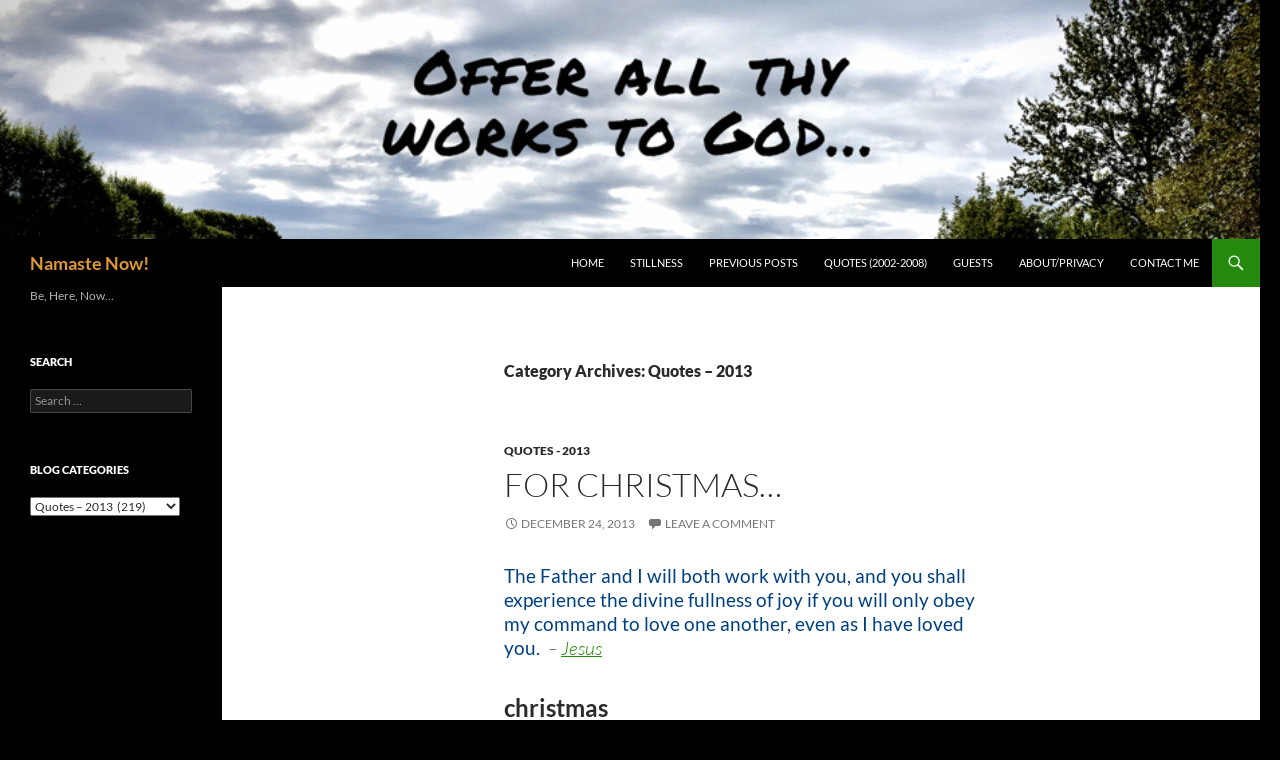

--- FILE ---
content_type: text/html; charset=UTF-8
request_url: https://namastenow.com/category/quotes-2013/
body_size: 14983
content:
<!DOCTYPE html>
<html lang="en-US">
<head>
	<meta charset="UTF-8">
	<meta name="viewport" content="width=device-width, initial-scale=1.0">
	<title>Quotes &#8211; 2013 | Namaste Now!</title>
	<link rel="profile" href="https://gmpg.org/xfn/11">
	<link rel="pingback" href="https://namastenow.com/xmlrpc.php">
	<meta name='robots' content='max-image-preview:large' />
<link rel='dns-prefetch' href='//stats.wp.com' />
<link rel='dns-prefetch' href='//v0.wordpress.com' />
<link rel="alternate" type="application/rss+xml" title="Namaste Now! &raquo; Feed" href="https://namastenow.com/feed/" />
<link rel="alternate" type="application/rss+xml" title="Namaste Now! &raquo; Comments Feed" href="https://namastenow.com/comments/feed/" />
<link rel="alternate" type="application/rss+xml" title="Namaste Now! &raquo; Quotes - 2013 Category Feed" href="https://namastenow.com/category/quotes-2013/feed/" />
<style id='wp-img-auto-sizes-contain-inline-css'>
img:is([sizes=auto i],[sizes^="auto," i]){contain-intrinsic-size:3000px 1500px}
/*# sourceURL=wp-img-auto-sizes-contain-inline-css */
</style>

<link rel='stylesheet' id='twentyfourteen-jetpack-css' href='https://namastenow.com/wp-content/plugins/jetpack/modules/theme-tools/compat/twentyfourteen.css?ver=15.4' media='all' />
<style id='wp-emoji-styles-inline-css'>

	img.wp-smiley, img.emoji {
		display: inline !important;
		border: none !important;
		box-shadow: none !important;
		height: 1em !important;
		width: 1em !important;
		margin: 0 0.07em !important;
		vertical-align: -0.1em !important;
		background: none !important;
		padding: 0 !important;
	}
/*# sourceURL=wp-emoji-styles-inline-css */
</style>
<link rel='stylesheet' id='wp-block-library-css' href='https://namastenow.com/wp-includes/css/dist/block-library/style.min.css?ver=44e1548c18f2bcdcc796a1b942d5f9da' media='all' />
<style id='wp-block-paragraph-inline-css'>
.is-small-text{font-size:.875em}.is-regular-text{font-size:1em}.is-large-text{font-size:2.25em}.is-larger-text{font-size:3em}.has-drop-cap:not(:focus):first-letter{float:left;font-size:8.4em;font-style:normal;font-weight:100;line-height:.68;margin:.05em .1em 0 0;text-transform:uppercase}body.rtl .has-drop-cap:not(:focus):first-letter{float:none;margin-left:.1em}p.has-drop-cap.has-background{overflow:hidden}:root :where(p.has-background){padding:1.25em 2.375em}:where(p.has-text-color:not(.has-link-color)) a{color:inherit}p.has-text-align-left[style*="writing-mode:vertical-lr"],p.has-text-align-right[style*="writing-mode:vertical-rl"]{rotate:180deg}
/*# sourceURL=https://namastenow.com/wp-includes/blocks/paragraph/style.min.css */
</style>
<style id='global-styles-inline-css'>
:root{--wp--preset--aspect-ratio--square: 1;--wp--preset--aspect-ratio--4-3: 4/3;--wp--preset--aspect-ratio--3-4: 3/4;--wp--preset--aspect-ratio--3-2: 3/2;--wp--preset--aspect-ratio--2-3: 2/3;--wp--preset--aspect-ratio--16-9: 16/9;--wp--preset--aspect-ratio--9-16: 9/16;--wp--preset--color--black: #000;--wp--preset--color--cyan-bluish-gray: #abb8c3;--wp--preset--color--white: #fff;--wp--preset--color--pale-pink: #f78da7;--wp--preset--color--vivid-red: #cf2e2e;--wp--preset--color--luminous-vivid-orange: #ff6900;--wp--preset--color--luminous-vivid-amber: #fcb900;--wp--preset--color--light-green-cyan: #7bdcb5;--wp--preset--color--vivid-green-cyan: #00d084;--wp--preset--color--pale-cyan-blue: #8ed1fc;--wp--preset--color--vivid-cyan-blue: #0693e3;--wp--preset--color--vivid-purple: #9b51e0;--wp--preset--color--green: #24890d;--wp--preset--color--dark-gray: #2b2b2b;--wp--preset--color--medium-gray: #767676;--wp--preset--color--light-gray: #f5f5f5;--wp--preset--gradient--vivid-cyan-blue-to-vivid-purple: linear-gradient(135deg,rgb(6,147,227) 0%,rgb(155,81,224) 100%);--wp--preset--gradient--light-green-cyan-to-vivid-green-cyan: linear-gradient(135deg,rgb(122,220,180) 0%,rgb(0,208,130) 100%);--wp--preset--gradient--luminous-vivid-amber-to-luminous-vivid-orange: linear-gradient(135deg,rgb(252,185,0) 0%,rgb(255,105,0) 100%);--wp--preset--gradient--luminous-vivid-orange-to-vivid-red: linear-gradient(135deg,rgb(255,105,0) 0%,rgb(207,46,46) 100%);--wp--preset--gradient--very-light-gray-to-cyan-bluish-gray: linear-gradient(135deg,rgb(238,238,238) 0%,rgb(169,184,195) 100%);--wp--preset--gradient--cool-to-warm-spectrum: linear-gradient(135deg,rgb(74,234,220) 0%,rgb(151,120,209) 20%,rgb(207,42,186) 40%,rgb(238,44,130) 60%,rgb(251,105,98) 80%,rgb(254,248,76) 100%);--wp--preset--gradient--blush-light-purple: linear-gradient(135deg,rgb(255,206,236) 0%,rgb(152,150,240) 100%);--wp--preset--gradient--blush-bordeaux: linear-gradient(135deg,rgb(254,205,165) 0%,rgb(254,45,45) 50%,rgb(107,0,62) 100%);--wp--preset--gradient--luminous-dusk: linear-gradient(135deg,rgb(255,203,112) 0%,rgb(199,81,192) 50%,rgb(65,88,208) 100%);--wp--preset--gradient--pale-ocean: linear-gradient(135deg,rgb(255,245,203) 0%,rgb(182,227,212) 50%,rgb(51,167,181) 100%);--wp--preset--gradient--electric-grass: linear-gradient(135deg,rgb(202,248,128) 0%,rgb(113,206,126) 100%);--wp--preset--gradient--midnight: linear-gradient(135deg,rgb(2,3,129) 0%,rgb(40,116,252) 100%);--wp--preset--font-size--small: 13px;--wp--preset--font-size--medium: 20px;--wp--preset--font-size--large: 36px;--wp--preset--font-size--x-large: 42px;--wp--preset--spacing--20: 0.44rem;--wp--preset--spacing--30: 0.67rem;--wp--preset--spacing--40: 1rem;--wp--preset--spacing--50: 1.5rem;--wp--preset--spacing--60: 2.25rem;--wp--preset--spacing--70: 3.38rem;--wp--preset--spacing--80: 5.06rem;--wp--preset--shadow--natural: 6px 6px 9px rgba(0, 0, 0, 0.2);--wp--preset--shadow--deep: 12px 12px 50px rgba(0, 0, 0, 0.4);--wp--preset--shadow--sharp: 6px 6px 0px rgba(0, 0, 0, 0.2);--wp--preset--shadow--outlined: 6px 6px 0px -3px rgb(255, 255, 255), 6px 6px rgb(0, 0, 0);--wp--preset--shadow--crisp: 6px 6px 0px rgb(0, 0, 0);}:where(.is-layout-flex){gap: 0.5em;}:where(.is-layout-grid){gap: 0.5em;}body .is-layout-flex{display: flex;}.is-layout-flex{flex-wrap: wrap;align-items: center;}.is-layout-flex > :is(*, div){margin: 0;}body .is-layout-grid{display: grid;}.is-layout-grid > :is(*, div){margin: 0;}:where(.wp-block-columns.is-layout-flex){gap: 2em;}:where(.wp-block-columns.is-layout-grid){gap: 2em;}:where(.wp-block-post-template.is-layout-flex){gap: 1.25em;}:where(.wp-block-post-template.is-layout-grid){gap: 1.25em;}.has-black-color{color: var(--wp--preset--color--black) !important;}.has-cyan-bluish-gray-color{color: var(--wp--preset--color--cyan-bluish-gray) !important;}.has-white-color{color: var(--wp--preset--color--white) !important;}.has-pale-pink-color{color: var(--wp--preset--color--pale-pink) !important;}.has-vivid-red-color{color: var(--wp--preset--color--vivid-red) !important;}.has-luminous-vivid-orange-color{color: var(--wp--preset--color--luminous-vivid-orange) !important;}.has-luminous-vivid-amber-color{color: var(--wp--preset--color--luminous-vivid-amber) !important;}.has-light-green-cyan-color{color: var(--wp--preset--color--light-green-cyan) !important;}.has-vivid-green-cyan-color{color: var(--wp--preset--color--vivid-green-cyan) !important;}.has-pale-cyan-blue-color{color: var(--wp--preset--color--pale-cyan-blue) !important;}.has-vivid-cyan-blue-color{color: var(--wp--preset--color--vivid-cyan-blue) !important;}.has-vivid-purple-color{color: var(--wp--preset--color--vivid-purple) !important;}.has-black-background-color{background-color: var(--wp--preset--color--black) !important;}.has-cyan-bluish-gray-background-color{background-color: var(--wp--preset--color--cyan-bluish-gray) !important;}.has-white-background-color{background-color: var(--wp--preset--color--white) !important;}.has-pale-pink-background-color{background-color: var(--wp--preset--color--pale-pink) !important;}.has-vivid-red-background-color{background-color: var(--wp--preset--color--vivid-red) !important;}.has-luminous-vivid-orange-background-color{background-color: var(--wp--preset--color--luminous-vivid-orange) !important;}.has-luminous-vivid-amber-background-color{background-color: var(--wp--preset--color--luminous-vivid-amber) !important;}.has-light-green-cyan-background-color{background-color: var(--wp--preset--color--light-green-cyan) !important;}.has-vivid-green-cyan-background-color{background-color: var(--wp--preset--color--vivid-green-cyan) !important;}.has-pale-cyan-blue-background-color{background-color: var(--wp--preset--color--pale-cyan-blue) !important;}.has-vivid-cyan-blue-background-color{background-color: var(--wp--preset--color--vivid-cyan-blue) !important;}.has-vivid-purple-background-color{background-color: var(--wp--preset--color--vivid-purple) !important;}.has-black-border-color{border-color: var(--wp--preset--color--black) !important;}.has-cyan-bluish-gray-border-color{border-color: var(--wp--preset--color--cyan-bluish-gray) !important;}.has-white-border-color{border-color: var(--wp--preset--color--white) !important;}.has-pale-pink-border-color{border-color: var(--wp--preset--color--pale-pink) !important;}.has-vivid-red-border-color{border-color: var(--wp--preset--color--vivid-red) !important;}.has-luminous-vivid-orange-border-color{border-color: var(--wp--preset--color--luminous-vivid-orange) !important;}.has-luminous-vivid-amber-border-color{border-color: var(--wp--preset--color--luminous-vivid-amber) !important;}.has-light-green-cyan-border-color{border-color: var(--wp--preset--color--light-green-cyan) !important;}.has-vivid-green-cyan-border-color{border-color: var(--wp--preset--color--vivid-green-cyan) !important;}.has-pale-cyan-blue-border-color{border-color: var(--wp--preset--color--pale-cyan-blue) !important;}.has-vivid-cyan-blue-border-color{border-color: var(--wp--preset--color--vivid-cyan-blue) !important;}.has-vivid-purple-border-color{border-color: var(--wp--preset--color--vivid-purple) !important;}.has-vivid-cyan-blue-to-vivid-purple-gradient-background{background: var(--wp--preset--gradient--vivid-cyan-blue-to-vivid-purple) !important;}.has-light-green-cyan-to-vivid-green-cyan-gradient-background{background: var(--wp--preset--gradient--light-green-cyan-to-vivid-green-cyan) !important;}.has-luminous-vivid-amber-to-luminous-vivid-orange-gradient-background{background: var(--wp--preset--gradient--luminous-vivid-amber-to-luminous-vivid-orange) !important;}.has-luminous-vivid-orange-to-vivid-red-gradient-background{background: var(--wp--preset--gradient--luminous-vivid-orange-to-vivid-red) !important;}.has-very-light-gray-to-cyan-bluish-gray-gradient-background{background: var(--wp--preset--gradient--very-light-gray-to-cyan-bluish-gray) !important;}.has-cool-to-warm-spectrum-gradient-background{background: var(--wp--preset--gradient--cool-to-warm-spectrum) !important;}.has-blush-light-purple-gradient-background{background: var(--wp--preset--gradient--blush-light-purple) !important;}.has-blush-bordeaux-gradient-background{background: var(--wp--preset--gradient--blush-bordeaux) !important;}.has-luminous-dusk-gradient-background{background: var(--wp--preset--gradient--luminous-dusk) !important;}.has-pale-ocean-gradient-background{background: var(--wp--preset--gradient--pale-ocean) !important;}.has-electric-grass-gradient-background{background: var(--wp--preset--gradient--electric-grass) !important;}.has-midnight-gradient-background{background: var(--wp--preset--gradient--midnight) !important;}.has-small-font-size{font-size: var(--wp--preset--font-size--small) !important;}.has-medium-font-size{font-size: var(--wp--preset--font-size--medium) !important;}.has-large-font-size{font-size: var(--wp--preset--font-size--large) !important;}.has-x-large-font-size{font-size: var(--wp--preset--font-size--x-large) !important;}
/*# sourceURL=global-styles-inline-css */
</style>

<style id='classic-theme-styles-inline-css'>
/*! This file is auto-generated */
.wp-block-button__link{color:#fff;background-color:#32373c;border-radius:9999px;box-shadow:none;text-decoration:none;padding:calc(.667em + 2px) calc(1.333em + 2px);font-size:1.125em}.wp-block-file__button{background:#32373c;color:#fff;text-decoration:none}
/*# sourceURL=/wp-includes/css/classic-themes.min.css */
</style>
<link rel='stylesheet' id='contact-form-7-css' href='https://namastenow.com/wp-content/plugins/contact-form-7/includes/css/styles.css?ver=6.1.4' media='all' />
<link rel='stylesheet' id='twentyfourteen-lato-css' href='https://namastenow.com/wp-content/themes/twentyfourteen/fonts/font-lato.css?ver=20230328' media='all' />
<link rel='stylesheet' id='genericons-css' href='https://namastenow.com/wp-content/plugins/jetpack/_inc/genericons/genericons/genericons.css?ver=3.1' media='all' />
<link rel='stylesheet' id='twentyfourteen-style-css' href='https://namastenow.com/wp-content/themes/twentyfourteen/style.css?ver=20251202' media='all' />
<link rel='stylesheet' id='twentyfourteen-block-style-css' href='https://namastenow.com/wp-content/themes/twentyfourteen/css/blocks.css?ver=20250715' media='all' />
<script src="https://namastenow.com/wp-includes/js/jquery/jquery.min.js?ver=3.7.1" id="jquery-core-js"></script>
<script src="https://namastenow.com/wp-includes/js/jquery/jquery-migrate.min.js?ver=3.4.1" id="jquery-migrate-js"></script>
<script src="https://namastenow.com/wp-content/themes/twentyfourteen/js/functions.js?ver=20250729" id="twentyfourteen-script-js" defer data-wp-strategy="defer"></script>
<link rel="https://api.w.org/" href="https://namastenow.com/wp-json/" /><link rel="alternate" title="JSON" type="application/json" href="https://namastenow.com/wp-json/wp/v2/categories/40" /><link rel="EditURI" type="application/rsd+xml" title="RSD" href="https://namastenow.com/xmlrpc.php?rsd" />

<script type="text/javascript">
(function(url){
	if(/(?:Chrome\/26\.0\.1410\.63 Safari\/537\.31|WordfenceTestMonBot)/.test(navigator.userAgent)){ return; }
	var addEvent = function(evt, handler) {
		if (window.addEventListener) {
			document.addEventListener(evt, handler, false);
		} else if (window.attachEvent) {
			document.attachEvent('on' + evt, handler);
		}
	};
	var removeEvent = function(evt, handler) {
		if (window.removeEventListener) {
			document.removeEventListener(evt, handler, false);
		} else if (window.detachEvent) {
			document.detachEvent('on' + evt, handler);
		}
	};
	var evts = 'contextmenu dblclick drag dragend dragenter dragleave dragover dragstart drop keydown keypress keyup mousedown mousemove mouseout mouseover mouseup mousewheel scroll'.split(' ');
	var logHuman = function() {
		if (window.wfLogHumanRan) { return; }
		window.wfLogHumanRan = true;
		var wfscr = document.createElement('script');
		wfscr.type = 'text/javascript';
		wfscr.async = true;
		wfscr.src = url + '&r=' + Math.random();
		(document.getElementsByTagName('head')[0]||document.getElementsByTagName('body')[0]).appendChild(wfscr);
		for (var i = 0; i < evts.length; i++) {
			removeEvent(evts[i], logHuman);
		}
	};
	for (var i = 0; i < evts.length; i++) {
		addEvent(evts[i], logHuman);
	}
})('//namastenow.com/?wordfence_lh=1&hid=C2D30961098D633D1B64CAD68B229415');
</script>	<style>img#wpstats{display:none}</style>
				<style type="text/css" id="twentyfourteen-header-css">
				.site-title a {
			color: #dd9933;
		}
		</style>
		<style id="custom-background-css">
body.custom-background { background-color: #000000; }
</style>
	
<!-- Jetpack Open Graph Tags -->
<meta property="og:type" content="website" />
<meta property="og:title" content="Quotes &#8211; 2013 &#8211; Namaste Now!" />
<meta property="og:url" content="https://namastenow.com/category/quotes-2013/" />
<meta property="og:site_name" content="Namaste Now!" />
<meta property="og:image" content="https://namastenow.com/wp-content/uploads/2025/06/cropped-namastenowlogo.png" />
<meta property="og:image:width" content="512" />
<meta property="og:image:height" content="512" />
<meta property="og:image:alt" content="" />
<meta property="og:locale" content="en_US" />

<!-- End Jetpack Open Graph Tags -->
<link rel="icon" href="https://namastenow.com/wp-content/uploads/2025/06/cropped-namastenowlogo-32x32.png" sizes="32x32" />
<link rel="icon" href="https://namastenow.com/wp-content/uploads/2025/06/cropped-namastenowlogo-192x192.png" sizes="192x192" />
<link rel="apple-touch-icon" href="https://namastenow.com/wp-content/uploads/2025/06/cropped-namastenowlogo-180x180.png" />
<meta name="msapplication-TileImage" content="https://namastenow.com/wp-content/uploads/2025/06/cropped-namastenowlogo-270x270.png" />
</head>

<body class="archive category category-quotes-2013 category-40 custom-background wp-embed-responsive wp-theme-twentyfourteen header-image list-view full-width">
<a class="screen-reader-text skip-link" href="#content">
	Skip to content</a>
<div id="page" class="hfeed site">
			<div id="site-header">
		<a href="https://namastenow.com/" rel="home" >
			<img src="https://namastenow.com/wp-content/uploads/2019/09/cropped-img_0433.png" width="1260" height="239" alt="Namaste Now!" srcset="https://namastenow.com/wp-content/uploads/2019/09/cropped-img_0433.png 1260w, https://namastenow.com/wp-content/uploads/2019/09/cropped-img_0433-300x57.png 300w, https://namastenow.com/wp-content/uploads/2019/09/cropped-img_0433-1024x194.png 1024w, https://namastenow.com/wp-content/uploads/2019/09/cropped-img_0433-768x146.png 768w" sizes="(max-width: 1260px) 100vw, 1260px" decoding="async" fetchpriority="high" />		</a>
	</div>
	
	<header id="masthead" class="site-header">
		<div class="header-main">
							<h1 class="site-title"><a href="https://namastenow.com/" rel="home" >Namaste Now!</a></h1>
			
			<div class="search-toggle">
				<a href="#search-container" class="screen-reader-text" aria-expanded="false" aria-controls="search-container">
					Search				</a>
			</div>

			<nav id="primary-navigation" class="site-navigation primary-navigation">
				<button class="menu-toggle">Primary Menu</button>
				<div class="menu-top-navigation-container"><ul id="primary-menu" class="nav-menu"><li id="menu-item-3238" class="menu-item menu-item-type-custom menu-item-object-custom menu-item-home menu-item-3238"><a href="http://namastenow.com/">Home</a></li>
<li id="menu-item-1223" class="menu-item menu-item-type-post_type menu-item-object-page menu-item-1223"><a href="https://namastenow.com/stillness/">Stillness</a></li>
<li id="menu-item-1221" class="menu-item menu-item-type-post_type menu-item-object-page current_page_parent menu-item-1221"><a href="https://namastenow.com/previous-posts/">Previous Posts</a></li>
<li id="menu-item-1222" class="menu-item menu-item-type-post_type menu-item-object-page menu-item-1222"><a href="https://namastenow.com/previous-quotes/">Quotes (2002-2008)</a></li>
<li id="menu-item-1220" class="menu-item menu-item-type-post_type menu-item-object-page menu-item-1220"><a href="https://namastenow.com/guests/">Guests</a></li>
<li id="menu-item-1224" class="menu-item menu-item-type-post_type menu-item-object-page menu-item-privacy-policy menu-item-1224"><a rel="privacy-policy" href="https://namastenow.com/about/">About/Privacy</a></li>
<li id="menu-item-4294" class="menu-item menu-item-type-post_type menu-item-object-page menu-item-4294"><a href="https://namastenow.com/contact-me/">Contact Me</a></li>
</ul></div>			</nav>
		</div>

		<div id="search-container" class="search-box-wrapper hide">
			<div class="search-box">
				<form role="search" method="get" class="search-form" action="https://namastenow.com/">
				<label>
					<span class="screen-reader-text">Search for:</span>
					<input type="search" class="search-field" placeholder="Search &hellip;" value="" name="s" />
				</label>
				<input type="submit" class="search-submit" value="Search" />
			</form>			</div>
		</div>
	</header><!-- #masthead -->

	<div id="main" class="site-main">

	<section id="primary" class="content-area">
		<div id="content" class="site-content" role="main">

			
			<header class="archive-header">
				<h1 class="archive-title">
				Category Archives: Quotes &#8211; 2013				</h1>

							</header><!-- .archive-header -->

				
<article id="post-1976" class="post-1976 post type-post status-publish format-standard hentry category-quotes-2013 tag-daily-quote tag-life-purpose tag-love">
	
	<header class="entry-header">
				<div class="entry-meta">
			<span class="cat-links"><a href="https://namastenow.com/category/quotes-2013/" rel="category tag">Quotes - 2013</a></span>
		</div>
			<h1 class="entry-title"><a href="https://namastenow.com/for-christmas/" rel="bookmark">For Christmas&hellip;</a></h1>
		<div class="entry-meta">
			<span class="entry-date"><a href="https://namastenow.com/for-christmas/" rel="bookmark"><time class="entry-date" datetime="2013-12-24T13:20:00-07:00">December 24, 2013</time></a></span> <span class="byline"><span class="author vcard"><a class="url fn n" href="https://namastenow.com/author/admin/" rel="author">Manu</a></span></span>			<span class="comments-link"><a href="https://namastenow.com/for-christmas/#respond">Leave a comment</a></span>
						</div><!-- .entry-meta -->
	</header><!-- .entry-header -->

		<div class="entry-content">
		<blockquote>
<p><font color="#004080" size="6"><strong><em><strong><em>The Father and I will both work with you, and you shall experience the divine fullness of joy if you will only obey my command to love one another, even as I have loved you</em></strong>.</em></strong></font>&#160; &#8211; <a href="http://www.truthbook.com/index.cfm?linkID=1432#U180_1_4">Jesus</a></p>
</blockquote>
<h2><strong>christmas</strong></h2>
<p>What is Christmas about? Let’s spend time today mulling over this question.</p>
<h2><strong>love one another</strong></h2>
<p>There’s <u>never</u> been a higher commandment from God.</p>
<p><strong>Daily Affirmation</strong>: <em>Today I AM Christ-like!</em></p>
<p><strong>Recommendation</strong>: <a href="http://astore.amazon.com/namnow-20/detail/0965197239"><b>The Urantia Papers</b></a></p>
<p><a href="http://astore.amazon.com/namnow-20/detail/0965197239"><b><img decoding="async" border="0" alt="The Urantia Book: Indexed Version with free Audio Book on DVD (Can only be played on a computer with a DVD drive.)" src="http://ecx.images-amazon.com/images/I/51plRLuA4PL._SL125_.jpg" /></b></a><a href="http://astore.amazon.com/namnow-20/detail/B007OZNZG0"><img decoding="async" alt="Kindle Paperwhite, 6" src="http://ecx.images-amazon.com/images/I/41BWHf4RXSL._SL125_.jpg" high="high" resolution="resolution" display="display" with="with" built-in="built-in" light,="Light," Wi-Fi="Wi-Fi" -="-" Includes="Includes" Special="Special" offers?="Offers?" /></a></p>
	</div><!-- .entry-content -->
	
	<footer class="entry-meta"><span class="tag-links"><a href="https://namastenow.com/tag/daily-quote/" rel="tag">daily quote</a><a href="https://namastenow.com/tag/life-purpose/" rel="tag">life purpose</a><a href="https://namastenow.com/tag/love/" rel="tag">love</a></span></footer></article><!-- #post-1976 -->

<article id="post-1974" class="post-1974 post type-post status-publish format-standard hentry category-quotes-2013 tag-daily-quote tag-life-purpose tag-love">
	
	<header class="entry-header">
				<div class="entry-meta">
			<span class="cat-links"><a href="https://namastenow.com/category/quotes-2013/" rel="category tag">Quotes - 2013</a></span>
		</div>
			<h1 class="entry-title"><a href="https://namastenow.com/how-to-serve/" rel="bookmark">How To Serve&hellip;</a></h1>
		<div class="entry-meta">
			<span class="entry-date"><a href="https://namastenow.com/how-to-serve/" rel="bookmark"><time class="entry-date" datetime="2013-12-19T16:29:00-07:00">December 19, 2013</time></a></span> <span class="byline"><span class="author vcard"><a class="url fn n" href="https://namastenow.com/author/admin/" rel="author">Manu</a></span></span>			<span class="comments-link"><a href="https://namastenow.com/how-to-serve/#respond">Leave a comment</a></span>
						</div><!-- .entry-meta -->
	</header><!-- .entry-header -->

		<div class="entry-content">
		<blockquote>
<p><font color="#004080" size="6"><strong><em><strong>I tell you that, even when a cup of cold water is given to a thirsty soul, the Father&#8217;s messengers shall ever make record of such a service of love.</strong></em></strong></font>&#160; &#8211; Jesus, <em><a href="http://www.readtub.com" target="_blank">The Urantia Papers</a></em>, <a href="http://www.truthbook.com/index.cfm?linkID=1411#U159_2_1">(159:2.1)</a></p>
</blockquote>
<h2><strong>why serve?</strong></h2>
<p>God distributed himself into the Universe and his myriad children. We serve God when we serve another.</p>
<h2><strong>how?</strong></h2>
<p>Any activity, even a gesture towards another, when performed in love and with a high intention is service to God.</p>
<p><strong>Daily Affirmation</strong>: <em>Today I AM in service to God…</em></p>
<p><strong>Recommendation</strong>: <a href="http://astore.amazon.com/namnow-20/detail/0965197239"><b>The Urantia Papers</b></a></p>
<p><a href="http://astore.amazon.com/namnow-20/detail/0965197239"><b><img decoding="async" border="0" alt="The Urantia Book: Indexed Version with free Audio Book on DVD (Can only be played on a computer with a DVD drive.)" src="http://ecx.images-amazon.com/images/I/51plRLuA4PL._SL125_.jpg" /></b></a><a href="http://astore.amazon.com/namnow-20/detail/B007OZNZG0"><img decoding="async" alt="Kindle Paperwhite, 6" src="http://ecx.images-amazon.com/images/I/41BWHf4RXSL._SL125_.jpg" high="high" resolution="resolution" display="display" with="with" built-in="built-in" light,="Light," Wi-Fi="Wi-Fi" -="-" Includes="Includes" Special="Special" offers?="Offers?" /></a></p>
	</div><!-- .entry-content -->
	
	<footer class="entry-meta"><span class="tag-links"><a href="https://namastenow.com/tag/daily-quote/" rel="tag">daily quote</a><a href="https://namastenow.com/tag/life-purpose/" rel="tag">life purpose</a><a href="https://namastenow.com/tag/love/" rel="tag">love</a></span></footer></article><!-- #post-1974 -->

<article id="post-1972" class="post-1972 post type-post status-publish format-standard hentry category-quotes-2013 tag-daily-quote tag-life-purpose tag-love">
	
	<header class="entry-header">
				<div class="entry-meta">
			<span class="cat-links"><a href="https://namastenow.com/category/quotes-2013/" rel="category tag">Quotes - 2013</a></span>
		</div>
			<h1 class="entry-title"><a href="https://namastenow.com/why-love-revisited/" rel="bookmark">Why Love (revisited)?</a></h1>
		<div class="entry-meta">
			<span class="entry-date"><a href="https://namastenow.com/why-love-revisited/" rel="bookmark"><time class="entry-date" datetime="2013-12-18T16:46:00-07:00">December 18, 2013</time></a></span> <span class="byline"><span class="author vcard"><a class="url fn n" href="https://namastenow.com/author/admin/" rel="author">Manu</a></span></span>			<span class="comments-link"><a href="https://namastenow.com/why-love-revisited/#respond">Leave a comment</a></span>
						</div><!-- .entry-meta -->
	</header><!-- .entry-header -->

		<div class="entry-content">
		<blockquote>
<p><font color="#004080" size="6"><strong><em>Love cures people – both the ones who give it and the ones who receive it.</em></strong></font>&#160; &#8211; Dr. Karl énage </p>
</blockquote>
<h2><strong>questions</strong></h2>
<p>Someone said ‘if love is the answer, what’s the question?’. Here are a few possibilities: </p>
<ul>
<li>How do we get out of this? </li>
<li>How can I survive? </li>
<li>Where do I go from here? </li>
<li>Am I alone? </li>
<li>Why am I afraid?</li>
</ul>
<h2><strong>love</strong></h2>
<p>Love <u>really</u> is the answer. Why do we forget so easily? How can we stay in love?</p>
<p><strong>Daily Affirmation</strong>: <em>Today I AM love…</em></p>
<p><strong>Recommendation</strong>: <a href="http://astore.amazon.com/namnow-20/detail/0449911624">Love: What Life Is All About</a> by <a href="http://www.buscaglia.com/">Leo F. Buscaglia</a></p>
<p><a href="http://astore.amazon.com/namnow-20/detail/0449911624"><img decoding="async" alt="Love: What Life Is All About" src="http://ecx.images-amazon.com/images/I/41PmUS%2BfAgL._SL125_.jpg" /></a><a href="http://astore.amazon.com/namnow-20/detail/B007OZNZG0"><img decoding="async" alt="Kindle Paperwhite, 6" src="http://ecx.images-amazon.com/images/I/41BWHf4RXSL._SL125_.jpg" high="high" resolution="resolution" display="display" with="with" built-in="built-in" light,="Light," Wi-Fi="Wi-Fi" -="-" Includes="Includes" Special="Special" offers?="Offers?" /></a></p>
	</div><!-- .entry-content -->
	
	<footer class="entry-meta"><span class="tag-links"><a href="https://namastenow.com/tag/daily-quote/" rel="tag">daily quote</a><a href="https://namastenow.com/tag/life-purpose/" rel="tag">life purpose</a><a href="https://namastenow.com/tag/love/" rel="tag">love</a></span></footer></article><!-- #post-1972 -->

<article id="post-1970" class="post-1970 post type-post status-publish format-standard hentry category-quotes-2013 tag-daily-quote tag-fearless tag-peace tag-purpose">
	
	<header class="entry-header">
				<div class="entry-meta">
			<span class="cat-links"><a href="https://namastenow.com/category/quotes-2013/" rel="category tag">Quotes - 2013</a></span>
		</div>
			<h1 class="entry-title"><a href="https://namastenow.com/why-we-must-relax/" rel="bookmark">Why We Must Relax&hellip;</a></h1>
		<div class="entry-meta">
			<span class="entry-date"><a href="https://namastenow.com/why-we-must-relax/" rel="bookmark"><time class="entry-date" datetime="2013-12-17T16:30:00-07:00">December 17, 2013</time></a></span> <span class="byline"><span class="author vcard"><a class="url fn n" href="https://namastenow.com/author/admin/" rel="author">Manu</a></span></span>			<span class="comments-link"><a href="https://namastenow.com/why-we-must-relax/#respond">Leave a comment</a></span>
						</div><!-- .entry-meta -->
	</header><!-- .entry-header -->

		<div class="entry-content">
		<blockquote>
<p><font color="#004080" size="6"><strong><em>All is well, and you will never get it done.</em></strong></font>&#160; &#8211; <a href="http://www.abraham-hicks.com/lawofattractionsource/index.php">Abraham</a></p>
</blockquote>
<h2><strong>relax</strong></h2>
<p>All is well. Let’s relax and have fun. If we’re kids in a Universe created by God then what do we have to worry about?</p>
<h2><strong>play</strong></h2>
<p>Let’s not take life or work too seriously. Focus instead on playing. It’ll <u>never</u> all get done so let go. Relax. Take it easy. ‘Tis the season!</p>
<p><strong>Daily Affirmation</strong>: <em>Today I AM relaxed and playful!</em></p>
<p><strong>Recommendation</strong>: <a href="http://astore.amazon.com/namnow-20/detail/1401912273">The Law of Attraction</a> by Esther Hicks </p>
<p><a href="http://astore.amazon.com/namnow-20/detail/1401912273"><img decoding="async" alt="The Law of Attraction: The Basics of the Teachings of Abraham" src="http://ecx.images-amazon.com/images/I/51H62DGA9ML._SL125_.jpg" /></a><a href="http://astore.amazon.com/namnow-20/detail/B007OZNZG0"><img decoding="async" alt="Kindle Paperwhite, 6" src="http://ecx.images-amazon.com/images/I/41BWHf4RXSL._SL125_.jpg" /></a></p>
	</div><!-- .entry-content -->
	
	<footer class="entry-meta"><span class="tag-links"><a href="https://namastenow.com/tag/daily-quote/" rel="tag">daily quote</a><a href="https://namastenow.com/tag/fearless/" rel="tag">fearless</a><a href="https://namastenow.com/tag/peace/" rel="tag">peace</a><a href="https://namastenow.com/tag/purpose/" rel="tag">purpose</a></span></footer></article><!-- #post-1970 -->

<article id="post-1968" class="post-1968 post type-post status-publish format-standard hentry category-quotes-2013 tag-creativity tag-daily-quote tag-happiness">
	
	<header class="entry-header">
				<div class="entry-meta">
			<span class="cat-links"><a href="https://namastenow.com/category/quotes-2013/" rel="category tag">Quotes - 2013</a></span>
		</div>
			<h1 class="entry-title"><a href="https://namastenow.com/how-to-be-more-creative/" rel="bookmark">How To Be More Creative?</a></h1>
		<div class="entry-meta">
			<span class="entry-date"><a href="https://namastenow.com/how-to-be-more-creative/" rel="bookmark"><time class="entry-date" datetime="2013-12-16T16:17:00-07:00">December 16, 2013</time></a></span> <span class="byline"><span class="author vcard"><a class="url fn n" href="https://namastenow.com/author/admin/" rel="author">Manu</a></span></span>			<span class="comments-link"><a href="https://namastenow.com/how-to-be-more-creative/#respond">Leave a comment</a></span>
						</div><!-- .entry-meta -->
	</header><!-- .entry-header -->

		<div class="entry-content">
		<blockquote>
<p><font color="#004080" size="6"><strong><em>As you change the way you feel, you access the Energy that creates worlds.</em></strong></font>&#160; &#8211; <a href="http://www.abraham-hicks.com/lawofattractionsource/index.php">Abraham</a></p>
</blockquote>
<h2><strong>now</strong></h2>
<p>How we feel right now is most important. Now leads to all else. Where are we? How are we feeling?</p>
<h2><strong>access</strong></h2>
<p>The ‘Energy that creates worlds’ can only express itself through willing vessels. We allow it to pass through us when we’re in the right frame of mind. When we feel good and let go then we’re giving Life permission to create in and through us. Are we ready?</p>
<p><strong>Daily Affirmation</strong>: <em>Today I AM willing and able because I feel good!</em></p>
<p><strong>Recommendation</strong>: <a href="http://astore.amazon.com/namnow-20/detail/1401912273">The Law of Attraction</a> by Esther Hicks </p>
<p><a href="http://astore.amazon.com/namnow-20/detail/1401912273"><img decoding="async" alt="The Law of Attraction: The Basics of the Teachings of Abraham" src="http://ecx.images-amazon.com/images/I/51H62DGA9ML._SL125_.jpg" /></a><a href="http://astore.amazon.com/namnow-20/detail/B007OZNZG0"><img decoding="async" alt="Kindle Paperwhite, 6" src="http://ecx.images-amazon.com/images/I/41BWHf4RXSL._SL125_.jpg" /></a></p>
	</div><!-- .entry-content -->
	
	<footer class="entry-meta"><span class="tag-links"><a href="https://namastenow.com/tag/creativity/" rel="tag">Creativity</a><a href="https://namastenow.com/tag/daily-quote/" rel="tag">daily quote</a><a href="https://namastenow.com/tag/happiness/" rel="tag">happiness</a></span></footer></article><!-- #post-1968 -->

<article id="post-1966" class="post-1966 post type-post status-publish format-standard hentry category-quotes-2013 tag-daily-quote tag-peace">
	
	<header class="entry-header">
				<div class="entry-meta">
			<span class="cat-links"><a href="https://namastenow.com/category/quotes-2013/" rel="category tag">Quotes - 2013</a></span>
		</div>
			<h1 class="entry-title"><a href="https://namastenow.com/how-to-find-peace-5/" rel="bookmark">How To Find Peace&hellip;</a></h1>
		<div class="entry-meta">
			<span class="entry-date"><a href="https://namastenow.com/how-to-find-peace-5/" rel="bookmark"><time class="entry-date" datetime="2013-12-15T19:07:50-07:00">December 15, 2013</time></a></span> <span class="byline"><span class="author vcard"><a class="url fn n" href="https://namastenow.com/author/admin/" rel="author">Manu</a></span></span>			<span class="comments-link"><a href="https://namastenow.com/how-to-find-peace-5/#respond">Leave a comment</a></span>
						</div><!-- .entry-meta -->
	</header><!-- .entry-header -->

		<div class="entry-content">
		<blockquote>
<p><font color="#004080" size="6"><strong><em>Live simply and take life more easily. Happiness lies in giving yourself time to think and to introspect. Be alone once in a while, and remain more in silence.</em></strong></font>&#160; &#8211; <a href="http://www.yogananda-srf.org/">Paramahansa Yogananda</a></p>
</blockquote>
<h2><strong>a simple life</strong></h2>
<p>How can we lead a simpler life? Simple thinking will translate into simple living. Let’s practice that this week…</p>
<h2><strong>more silence</strong></h2>
<p>Solitude and silence restore the soul. As we draw closer to Truth within we realize the value of silence. We are then guided by a force much greater than us…</p>
<p><strong>Daily Affirmation</strong>: <em>Today I AM simple minded and silent…</em></p>
<p><strong>Recommendation</strong>: <a href="http://astore.amazon.com/namnow-20/detail/0876120834">Autobiography of a Yogi</a> by <a href="http://www.yogananda-srf.org/">Paramahansa Yogananda</a></p>
<p><a href="http://astore.amazon.com/namnow-20/detail/0876120834"><img decoding="async" alt="Autobiography of a Yogi" src="http://ecx.images-amazon.com/images/I/51vDprzIQkL._SL125_.jpg" /></a><a href="http://astore.amazon.com/namnow-20/detail/B007OZNZG0"><img decoding="async" alt="Kindle Paperwhite, 6" src="http://ecx.images-amazon.com/images/I/41BWHf4RXSL._SL125_.jpg" offers?="Offers?" Special="Special" Includes="Includes" -="-" Wi-Fi="Wi-Fi" light,="Light," built-in="built-in" with="with" display="display" resolution="resolution" high="high" /></a></p>
	</div><!-- .entry-content -->
	
	<footer class="entry-meta"><span class="tag-links"><a href="https://namastenow.com/tag/daily-quote/" rel="tag">daily quote</a><a href="https://namastenow.com/tag/peace/" rel="tag">peace</a></span></footer></article><!-- #post-1966 -->

<article id="post-1961" class="post-1961 post type-post status-publish format-standard hentry category-quotes-2013 tag-daily-quote tag-happiness tag-positive-thinking">
	
	<header class="entry-header">
				<div class="entry-meta">
			<span class="cat-links"><a href="https://namastenow.com/category/quotes-2013/" rel="category tag">Quotes - 2013</a></span>
		</div>
			<h1 class="entry-title"><a href="https://namastenow.com/why-be-positive/" rel="bookmark">Why Be Positive?</a></h1>
		<div class="entry-meta">
			<span class="entry-date"><a href="https://namastenow.com/why-be-positive/" rel="bookmark"><time class="entry-date" datetime="2013-12-12T16:03:00-07:00">December 12, 2013</time></a></span> <span class="byline"><span class="author vcard"><a class="url fn n" href="https://namastenow.com/author/admin/" rel="author">Manu</a></span></span>			<span class="comments-link"><a href="https://namastenow.com/why-be-positive/#respond">Leave a comment</a></span>
						</div><!-- .entry-meta -->
	</header><!-- .entry-header -->

		<div class="entry-content">
		<blockquote>
<p><font color="#004080" size="6"><strong><em><strong><em>The positive thinker sees the invisible, feels the intangible, and achieves the impossible</em></strong>.</em></strong></font>&#160; &#8211; Unknown Author</p>
</blockquote>
<h2><strong>the invisible world</strong></h2>
<p>There’s an invisible world, one which we often ignore. That part of the Universe and its laws have a direct impact on our daily living. When we raise our vibrations by thinking good, thinking love and thinking positive, we partake of and <strong>create positive vibrations</strong>. These vibrations impact us, our future and those around us. Good health, great relationships, a happy present moment and a great future is the result!</p>
<h2><strong>discover you</strong></h2>
<p>When we feel resentment, fear, sorrow and experience worry we are generating and picking up vibrations of a whole different frequency. <strong>These lower frequencies impact us directly and first. </strong>And that is the reason to not let these lower vibrations stick around self too long! <strong>Why live with a neighbor that causes nothing but unhappiness?</strong> We think we’re justified complaining about who did wrong to us and why. We might be justified but let’s not feel sorry for self. <strong>Let’s break free instead, turn the tide, adopt vibrations of the positive kind!</strong></p>
<p><strong>Daily Affirmation</strong>: <em>Today I AM staying positive no matter what!</em></p>
<p><strong>Recommendation</strong>: <a href="http://astore.amazon.com/namnow-20/detail/0131986473">Little Gold Book of YES! Attitude</a></p>
<p><a href="http://astore.amazon.com/namnow-20/detail/0131986473"><img decoding="async" alt="Little Gold Book of YES! Attitude: How to Find, Build and Keep a YES! Attitude for a Lifetime of SUCCESS" src="http://ecx.images-amazon.com/images/I/51X6gXZ--7L._SL125_.jpg" /></a><a href="http://astore.amazon.com/namnow-20/detail/B007OZNZG0"><img decoding="async" alt="Kindle Paperwhite, 6" src="http://ecx.images-amazon.com/images/I/41BWHf4RXSL._SL125_.jpg" high="high" resolution="resolution" display="display" with="with" built-in="built-in" light,="Light," Wi-Fi="Wi-Fi" -="-" Includes="Includes" Special="Special" offers?="Offers?" /></a></p>
	</div><!-- .entry-content -->
	
	<footer class="entry-meta"><span class="tag-links"><a href="https://namastenow.com/tag/daily-quote/" rel="tag">daily quote</a><a href="https://namastenow.com/tag/happiness/" rel="tag">happiness</a><a href="https://namastenow.com/tag/positive-thinking/" rel="tag">positive thinking</a></span></footer></article><!-- #post-1961 -->
		<nav class="navigation paging-navigation">
		<h1 class="screen-reader-text">
			Posts navigation		</h1>
		<div class="pagination loop-pagination">
			<span aria-current="page" class="page-numbers current">1</span>
<a class="page-numbers" href="https://namastenow.com/category/quotes-2013/page/2/">2</a>
<span class="page-numbers dots">&hellip;</span>
<a class="page-numbers" href="https://namastenow.com/category/quotes-2013/page/32/">32</a>
<a class="next page-numbers" href="https://namastenow.com/category/quotes-2013/page/2/">Next &rarr;</a>		</div><!-- .pagination -->
	</nav><!-- .navigation -->
					</div><!-- #content -->
	</section><!-- #primary -->

<div id="secondary">
		<h2 class="site-description">Be, Here, Now&#8230;</h2>
	
	
		<div id="primary-sidebar" class="primary-sidebar widget-area" role="complementary">
		<aside id="block-4" class="widget widget_block widget_text">
<p></p>
</aside><aside id="search-3" class="widget widget_search"><h1 class="widget-title">Search</h1><form role="search" method="get" class="search-form" action="https://namastenow.com/">
				<label>
					<span class="screen-reader-text">Search for:</span>
					<input type="search" class="search-field" placeholder="Search &hellip;" value="" name="s" />
				</label>
				<input type="submit" class="search-submit" value="Search" />
			</form></aside><aside id="categories-375103432" class="widget widget_categories"><h1 class="widget-title">Blog Categories</h1><form action="https://namastenow.com" method="get"><label class="screen-reader-text" for="cat">Blog Categories</label><select  name='cat' id='cat' class='postform'>
	<option value='-1'>Select Category</option>
	<option class="level-0" value="53">a course in miracles&nbsp;&nbsp;(52)</option>
	<option class="level-0" value="7">Articles&nbsp;&nbsp;(99)</option>
	<option class="level-0" value="34">Dale Carnegie&nbsp;&nbsp;(48)</option>
	<option class="level-0" value="31">Gita&nbsp;&nbsp;(60)</option>
	<option class="level-0" value="37">Kabir&nbsp;&nbsp;(2)</option>
	<option class="level-0" value="10">Meditation&nbsp;&nbsp;(5)</option>
	<option class="level-0" value="6">Meditation Tips&nbsp;&nbsp;(24)</option>
	<option class="level-0" value="3">Quotes &#8211; 2009&nbsp;&nbsp;(197)</option>
	<option class="level-0" value="28">Quotes &#8211; 2010&nbsp;&nbsp;(230)</option>
	<option class="level-0" value="32">Quotes &#8211; 2011&nbsp;&nbsp;(225)</option>
	<option class="level-0" value="35">Quotes &#8211; 2012&nbsp;&nbsp;(295)</option>
	<option class="level-0" value="40" selected="selected">Quotes &#8211; 2013&nbsp;&nbsp;(219)</option>
	<option class="level-0" value="41">Quotes &#8211; 2014&nbsp;&nbsp;(214)</option>
	<option class="level-0" value="42">Quotes &#8211; 2015&nbsp;&nbsp;(178)</option>
	<option class="level-0" value="46">Quotes &#8211; 2016&nbsp;&nbsp;(137)</option>
	<option class="level-0" value="50">Quotes &#8211; 2017&nbsp;&nbsp;(27)</option>
	<option class="level-0" value="51">Quotes &#8211; 2018&nbsp;&nbsp;(67)</option>
	<option class="level-0" value="52">Quotes &#8211; 2019&nbsp;&nbsp;(150)</option>
	<option class="level-0" value="54">Quotes &#8211; 2020&nbsp;&nbsp;(1)</option>
	<option class="level-0" value="55">Quotes &#8211; 2021&nbsp;&nbsp;(1)</option>
	<option class="level-0" value="4">Stillness&nbsp;&nbsp;(282)</option>
	<option class="level-0" value="1">Uncategorized&nbsp;&nbsp;(1)</option>
</select>
</form><script>
( ( dropdownId ) => {
	const dropdown = document.getElementById( dropdownId );
	function onSelectChange() {
		setTimeout( () => {
			if ( 'escape' === dropdown.dataset.lastkey ) {
				return;
			}
			if ( dropdown.value && parseInt( dropdown.value ) > 0 && dropdown instanceof HTMLSelectElement ) {
				dropdown.parentElement.submit();
			}
		}, 250 );
	}
	function onKeyUp( event ) {
		if ( 'Escape' === event.key ) {
			dropdown.dataset.lastkey = 'escape';
		} else {
			delete dropdown.dataset.lastkey;
		}
	}
	function onClick() {
		delete dropdown.dataset.lastkey;
	}
	dropdown.addEventListener( 'keyup', onKeyUp );
	dropdown.addEventListener( 'click', onClick );
	dropdown.addEventListener( 'change', onSelectChange );
})( "cat" );

//# sourceURL=WP_Widget_Categories%3A%3Awidget
</script>
</aside>	</div><!-- #primary-sidebar -->
	</div><!-- #secondary -->

		</div><!-- #main -->

		<footer id="colophon" class="site-footer">

			
			<div class="site-info">
								<a class="privacy-policy-link" href="https://namastenow.com/about/" rel="privacy-policy">About/Privacy</a><span role="separator" aria-hidden="true"></span>				<a href="https://wordpress.org/" class="imprint">
					Proudly powered by WordPress				</a>
			</div><!-- .site-info -->
		</footer><!-- #colophon -->
	</div><!-- #page -->

	<script type="speculationrules">
{"prefetch":[{"source":"document","where":{"and":[{"href_matches":"/*"},{"not":{"href_matches":["/wp-*.php","/wp-admin/*","/wp-content/uploads/*","/wp-content/*","/wp-content/plugins/*","/wp-content/themes/twentyfourteen/*","/*\\?(.+)"]}},{"not":{"selector_matches":"a[rel~=\"nofollow\"]"}},{"not":{"selector_matches":".no-prefetch, .no-prefetch a"}}]},"eagerness":"conservative"}]}
</script>
<script src="https://namastenow.com/wp-includes/js/dist/hooks.min.js?ver=dd5603f07f9220ed27f1" id="wp-hooks-js"></script>
<script src="https://namastenow.com/wp-includes/js/dist/i18n.min.js?ver=c26c3dc7bed366793375" id="wp-i18n-js"></script>
<script id="wp-i18n-js-after">
wp.i18n.setLocaleData( { 'text direction\u0004ltr': [ 'ltr' ] } );
//# sourceURL=wp-i18n-js-after
</script>
<script src="https://namastenow.com/wp-content/plugins/contact-form-7/includes/swv/js/index.js?ver=6.1.4" id="swv-js"></script>
<script id="contact-form-7-js-before">
var wpcf7 = {
    "api": {
        "root": "https:\/\/namastenow.com\/wp-json\/",
        "namespace": "contact-form-7\/v1"
    },
    "cached": 1
};
//# sourceURL=contact-form-7-js-before
</script>
<script src="https://namastenow.com/wp-content/plugins/contact-form-7/includes/js/index.js?ver=6.1.4" id="contact-form-7-js"></script>
<script id="jetpack-stats-js-before">
_stq = window._stq || [];
_stq.push([ "view", {"v":"ext","blog":"151372736","post":"0","tz":"-7","srv":"namastenow.com","arch_cat":"quotes-2013","arch_results":"7","j":"1:15.4"} ]);
_stq.push([ "clickTrackerInit", "151372736", "0" ]);
//# sourceURL=jetpack-stats-js-before
</script>
<script src="https://stats.wp.com/e-202603.js" id="jetpack-stats-js" defer data-wp-strategy="defer"></script>
<script id="wp-emoji-settings" type="application/json">
{"baseUrl":"https://s.w.org/images/core/emoji/17.0.2/72x72/","ext":".png","svgUrl":"https://s.w.org/images/core/emoji/17.0.2/svg/","svgExt":".svg","source":{"concatemoji":"https://namastenow.com/wp-includes/js/wp-emoji-release.min.js?ver=44e1548c18f2bcdcc796a1b942d5f9da"}}
</script>
<script type="module">
/*! This file is auto-generated */
const a=JSON.parse(document.getElementById("wp-emoji-settings").textContent),o=(window._wpemojiSettings=a,"wpEmojiSettingsSupports"),s=["flag","emoji"];function i(e){try{var t={supportTests:e,timestamp:(new Date).valueOf()};sessionStorage.setItem(o,JSON.stringify(t))}catch(e){}}function c(e,t,n){e.clearRect(0,0,e.canvas.width,e.canvas.height),e.fillText(t,0,0);t=new Uint32Array(e.getImageData(0,0,e.canvas.width,e.canvas.height).data);e.clearRect(0,0,e.canvas.width,e.canvas.height),e.fillText(n,0,0);const a=new Uint32Array(e.getImageData(0,0,e.canvas.width,e.canvas.height).data);return t.every((e,t)=>e===a[t])}function p(e,t){e.clearRect(0,0,e.canvas.width,e.canvas.height),e.fillText(t,0,0);var n=e.getImageData(16,16,1,1);for(let e=0;e<n.data.length;e++)if(0!==n.data[e])return!1;return!0}function u(e,t,n,a){switch(t){case"flag":return n(e,"\ud83c\udff3\ufe0f\u200d\u26a7\ufe0f","\ud83c\udff3\ufe0f\u200b\u26a7\ufe0f")?!1:!n(e,"\ud83c\udde8\ud83c\uddf6","\ud83c\udde8\u200b\ud83c\uddf6")&&!n(e,"\ud83c\udff4\udb40\udc67\udb40\udc62\udb40\udc65\udb40\udc6e\udb40\udc67\udb40\udc7f","\ud83c\udff4\u200b\udb40\udc67\u200b\udb40\udc62\u200b\udb40\udc65\u200b\udb40\udc6e\u200b\udb40\udc67\u200b\udb40\udc7f");case"emoji":return!a(e,"\ud83e\u1fac8")}return!1}function f(e,t,n,a){let r;const o=(r="undefined"!=typeof WorkerGlobalScope&&self instanceof WorkerGlobalScope?new OffscreenCanvas(300,150):document.createElement("canvas")).getContext("2d",{willReadFrequently:!0}),s=(o.textBaseline="top",o.font="600 32px Arial",{});return e.forEach(e=>{s[e]=t(o,e,n,a)}),s}function r(e){var t=document.createElement("script");t.src=e,t.defer=!0,document.head.appendChild(t)}a.supports={everything:!0,everythingExceptFlag:!0},new Promise(t=>{let n=function(){try{var e=JSON.parse(sessionStorage.getItem(o));if("object"==typeof e&&"number"==typeof e.timestamp&&(new Date).valueOf()<e.timestamp+604800&&"object"==typeof e.supportTests)return e.supportTests}catch(e){}return null}();if(!n){if("undefined"!=typeof Worker&&"undefined"!=typeof OffscreenCanvas&&"undefined"!=typeof URL&&URL.createObjectURL&&"undefined"!=typeof Blob)try{var e="postMessage("+f.toString()+"("+[JSON.stringify(s),u.toString(),c.toString(),p.toString()].join(",")+"));",a=new Blob([e],{type:"text/javascript"});const r=new Worker(URL.createObjectURL(a),{name:"wpTestEmojiSupports"});return void(r.onmessage=e=>{i(n=e.data),r.terminate(),t(n)})}catch(e){}i(n=f(s,u,c,p))}t(n)}).then(e=>{for(const n in e)a.supports[n]=e[n],a.supports.everything=a.supports.everything&&a.supports[n],"flag"!==n&&(a.supports.everythingExceptFlag=a.supports.everythingExceptFlag&&a.supports[n]);var t;a.supports.everythingExceptFlag=a.supports.everythingExceptFlag&&!a.supports.flag,a.supports.everything||((t=a.source||{}).concatemoji?r(t.concatemoji):t.wpemoji&&t.twemoji&&(r(t.twemoji),r(t.wpemoji)))});
//# sourceURL=https://namastenow.com/wp-includes/js/wp-emoji-loader.min.js
</script>
</body>
</html>


<!-- Page cached by LiteSpeed Cache 7.7 on 2026-01-14 10:54:43 -->